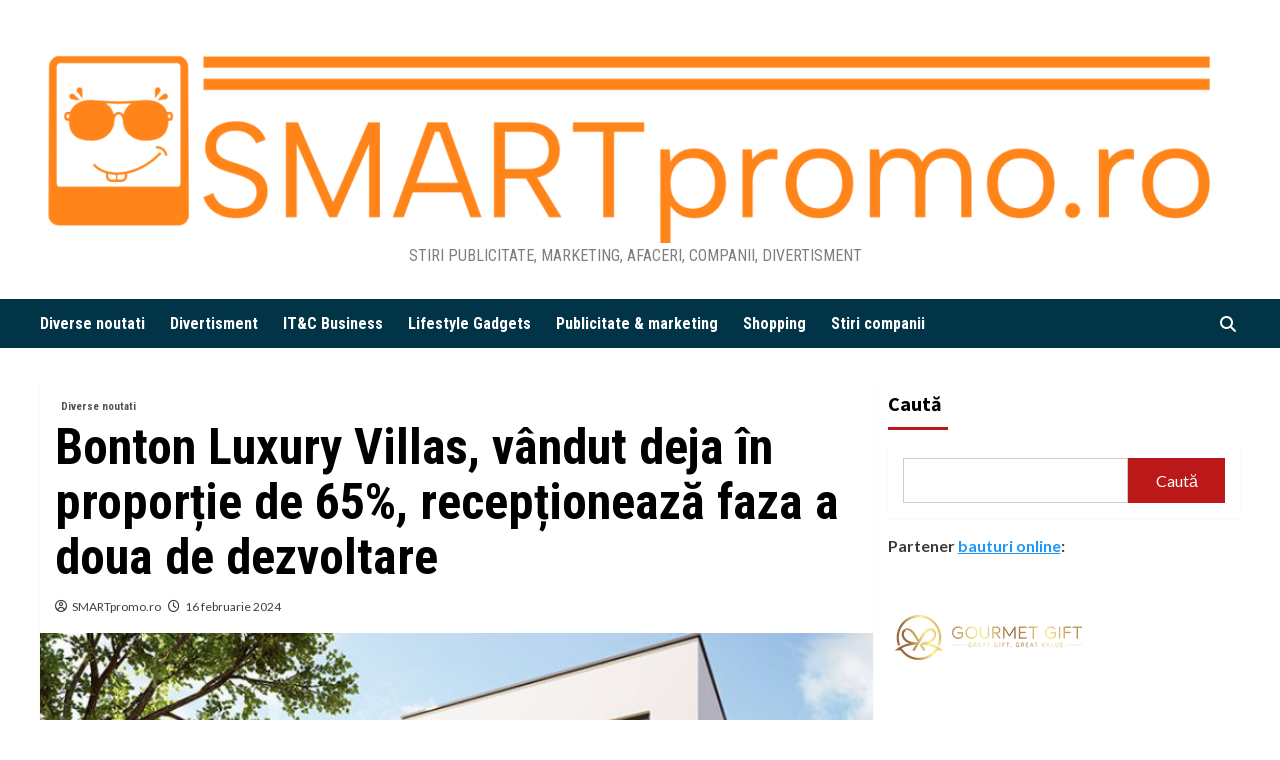

--- FILE ---
content_type: text/html; charset=UTF-8
request_url: https://smartpromo.ro/2024/02/16/bonton-luxury-villas-vandut-deja-in-proportie-de-65-receptioneaza-faza-a-doua-de-dezvoltare/
body_size: 16218
content:
<!doctype html>
<html lang="ro-RO">
<head>
    <meta charset="UTF-8">
    <meta name="viewport" content="width=device-width, initial-scale=1">
    <link rel="profile" href="http://gmpg.org/xfn/11">

    <title>Bonton Luxury Villas, vândut deja în proporție de 65%, recepționează faza a doua de dezvoltare</title>
<meta name='robots' content='max-image-preview:large' />
<link rel='dns-prefetch' href='//fonts.googleapis.com' />
<link rel="alternate" type="application/rss+xml" title=" &raquo; Flux" href="https://smartpromo.ro/feed/" />
<link rel="alternate" type="application/rss+xml" title=" &raquo; Flux comentarii" href="https://smartpromo.ro/comments/feed/" />
<link rel="alternate" title="oEmbed (JSON)" type="application/json+oembed" href="https://smartpromo.ro/wp-json/oembed/1.0/embed?url=https%3A%2F%2Fsmartpromo.ro%2F2024%2F02%2F16%2Fbonton-luxury-villas-vandut-deja-in-proportie-de-65-receptioneaza-faza-a-doua-de-dezvoltare%2F" />
<link rel="alternate" title="oEmbed (XML)" type="text/xml+oembed" href="https://smartpromo.ro/wp-json/oembed/1.0/embed?url=https%3A%2F%2Fsmartpromo.ro%2F2024%2F02%2F16%2Fbonton-luxury-villas-vandut-deja-in-proportie-de-65-receptioneaza-faza-a-doua-de-dezvoltare%2F&#038;format=xml" />
<style id='wp-img-auto-sizes-contain-inline-css' type='text/css'>
img:is([sizes=auto i],[sizes^="auto," i]){contain-intrinsic-size:3000px 1500px}
/*# sourceURL=wp-img-auto-sizes-contain-inline-css */
</style>
<style id='wp-emoji-styles-inline-css' type='text/css'>

	img.wp-smiley, img.emoji {
		display: inline !important;
		border: none !important;
		box-shadow: none !important;
		height: 1em !important;
		width: 1em !important;
		margin: 0 0.07em !important;
		vertical-align: -0.1em !important;
		background: none !important;
		padding: 0 !important;
	}
/*# sourceURL=wp-emoji-styles-inline-css */
</style>
<style id='wp-block-library-inline-css' type='text/css'>
:root{--wp-block-synced-color:#7a00df;--wp-block-synced-color--rgb:122,0,223;--wp-bound-block-color:var(--wp-block-synced-color);--wp-editor-canvas-background:#ddd;--wp-admin-theme-color:#007cba;--wp-admin-theme-color--rgb:0,124,186;--wp-admin-theme-color-darker-10:#006ba1;--wp-admin-theme-color-darker-10--rgb:0,107,160.5;--wp-admin-theme-color-darker-20:#005a87;--wp-admin-theme-color-darker-20--rgb:0,90,135;--wp-admin-border-width-focus:2px}@media (min-resolution:192dpi){:root{--wp-admin-border-width-focus:1.5px}}.wp-element-button{cursor:pointer}:root .has-very-light-gray-background-color{background-color:#eee}:root .has-very-dark-gray-background-color{background-color:#313131}:root .has-very-light-gray-color{color:#eee}:root .has-very-dark-gray-color{color:#313131}:root .has-vivid-green-cyan-to-vivid-cyan-blue-gradient-background{background:linear-gradient(135deg,#00d084,#0693e3)}:root .has-purple-crush-gradient-background{background:linear-gradient(135deg,#34e2e4,#4721fb 50%,#ab1dfe)}:root .has-hazy-dawn-gradient-background{background:linear-gradient(135deg,#faaca8,#dad0ec)}:root .has-subdued-olive-gradient-background{background:linear-gradient(135deg,#fafae1,#67a671)}:root .has-atomic-cream-gradient-background{background:linear-gradient(135deg,#fdd79a,#004a59)}:root .has-nightshade-gradient-background{background:linear-gradient(135deg,#330968,#31cdcf)}:root .has-midnight-gradient-background{background:linear-gradient(135deg,#020381,#2874fc)}:root{--wp--preset--font-size--normal:16px;--wp--preset--font-size--huge:42px}.has-regular-font-size{font-size:1em}.has-larger-font-size{font-size:2.625em}.has-normal-font-size{font-size:var(--wp--preset--font-size--normal)}.has-huge-font-size{font-size:var(--wp--preset--font-size--huge)}.has-text-align-center{text-align:center}.has-text-align-left{text-align:left}.has-text-align-right{text-align:right}.has-fit-text{white-space:nowrap!important}#end-resizable-editor-section{display:none}.aligncenter{clear:both}.items-justified-left{justify-content:flex-start}.items-justified-center{justify-content:center}.items-justified-right{justify-content:flex-end}.items-justified-space-between{justify-content:space-between}.screen-reader-text{border:0;clip-path:inset(50%);height:1px;margin:-1px;overflow:hidden;padding:0;position:absolute;width:1px;word-wrap:normal!important}.screen-reader-text:focus{background-color:#ddd;clip-path:none;color:#444;display:block;font-size:1em;height:auto;left:5px;line-height:normal;padding:15px 23px 14px;text-decoration:none;top:5px;width:auto;z-index:100000}html :where(.has-border-color){border-style:solid}html :where([style*=border-top-color]){border-top-style:solid}html :where([style*=border-right-color]){border-right-style:solid}html :where([style*=border-bottom-color]){border-bottom-style:solid}html :where([style*=border-left-color]){border-left-style:solid}html :where([style*=border-width]){border-style:solid}html :where([style*=border-top-width]){border-top-style:solid}html :where([style*=border-right-width]){border-right-style:solid}html :where([style*=border-bottom-width]){border-bottom-style:solid}html :where([style*=border-left-width]){border-left-style:solid}html :where(img[class*=wp-image-]){height:auto;max-width:100%}:where(figure){margin:0 0 1em}html :where(.is-position-sticky){--wp-admin--admin-bar--position-offset:var(--wp-admin--admin-bar--height,0px)}@media screen and (max-width:600px){html :where(.is-position-sticky){--wp-admin--admin-bar--position-offset:0px}}

/*# sourceURL=wp-block-library-inline-css */
</style><style id='wp-block-archives-inline-css' type='text/css'>
.wp-block-archives{box-sizing:border-box}.wp-block-archives-dropdown label{display:block}
/*# sourceURL=https://smartpromo.ro/wp-includes/blocks/archives/style.min.css */
</style>
<style id='wp-block-categories-inline-css' type='text/css'>
.wp-block-categories{box-sizing:border-box}.wp-block-categories.alignleft{margin-right:2em}.wp-block-categories.alignright{margin-left:2em}.wp-block-categories.wp-block-categories-dropdown.aligncenter{text-align:center}.wp-block-categories .wp-block-categories__label{display:block;width:100%}
/*# sourceURL=https://smartpromo.ro/wp-includes/blocks/categories/style.min.css */
</style>
<style id='wp-block-heading-inline-css' type='text/css'>
h1:where(.wp-block-heading).has-background,h2:where(.wp-block-heading).has-background,h3:where(.wp-block-heading).has-background,h4:where(.wp-block-heading).has-background,h5:where(.wp-block-heading).has-background,h6:where(.wp-block-heading).has-background{padding:1.25em 2.375em}h1.has-text-align-left[style*=writing-mode]:where([style*=vertical-lr]),h1.has-text-align-right[style*=writing-mode]:where([style*=vertical-rl]),h2.has-text-align-left[style*=writing-mode]:where([style*=vertical-lr]),h2.has-text-align-right[style*=writing-mode]:where([style*=vertical-rl]),h3.has-text-align-left[style*=writing-mode]:where([style*=vertical-lr]),h3.has-text-align-right[style*=writing-mode]:where([style*=vertical-rl]),h4.has-text-align-left[style*=writing-mode]:where([style*=vertical-lr]),h4.has-text-align-right[style*=writing-mode]:where([style*=vertical-rl]),h5.has-text-align-left[style*=writing-mode]:where([style*=vertical-lr]),h5.has-text-align-right[style*=writing-mode]:where([style*=vertical-rl]),h6.has-text-align-left[style*=writing-mode]:where([style*=vertical-lr]),h6.has-text-align-right[style*=writing-mode]:where([style*=vertical-rl]){rotate:180deg}
/*# sourceURL=https://smartpromo.ro/wp-includes/blocks/heading/style.min.css */
</style>
<style id='wp-block-image-inline-css' type='text/css'>
.wp-block-image>a,.wp-block-image>figure>a{display:inline-block}.wp-block-image img{box-sizing:border-box;height:auto;max-width:100%;vertical-align:bottom}@media not (prefers-reduced-motion){.wp-block-image img.hide{visibility:hidden}.wp-block-image img.show{animation:show-content-image .4s}}.wp-block-image[style*=border-radius] img,.wp-block-image[style*=border-radius]>a{border-radius:inherit}.wp-block-image.has-custom-border img{box-sizing:border-box}.wp-block-image.aligncenter{text-align:center}.wp-block-image.alignfull>a,.wp-block-image.alignwide>a{width:100%}.wp-block-image.alignfull img,.wp-block-image.alignwide img{height:auto;width:100%}.wp-block-image .aligncenter,.wp-block-image .alignleft,.wp-block-image .alignright,.wp-block-image.aligncenter,.wp-block-image.alignleft,.wp-block-image.alignright{display:table}.wp-block-image .aligncenter>figcaption,.wp-block-image .alignleft>figcaption,.wp-block-image .alignright>figcaption,.wp-block-image.aligncenter>figcaption,.wp-block-image.alignleft>figcaption,.wp-block-image.alignright>figcaption{caption-side:bottom;display:table-caption}.wp-block-image .alignleft{float:left;margin:.5em 1em .5em 0}.wp-block-image .alignright{float:right;margin:.5em 0 .5em 1em}.wp-block-image .aligncenter{margin-left:auto;margin-right:auto}.wp-block-image :where(figcaption){margin-bottom:1em;margin-top:.5em}.wp-block-image.is-style-circle-mask img{border-radius:9999px}@supports ((-webkit-mask-image:none) or (mask-image:none)) or (-webkit-mask-image:none){.wp-block-image.is-style-circle-mask img{border-radius:0;-webkit-mask-image:url('data:image/svg+xml;utf8,<svg viewBox="0 0 100 100" xmlns="http://www.w3.org/2000/svg"><circle cx="50" cy="50" r="50"/></svg>');mask-image:url('data:image/svg+xml;utf8,<svg viewBox="0 0 100 100" xmlns="http://www.w3.org/2000/svg"><circle cx="50" cy="50" r="50"/></svg>');mask-mode:alpha;-webkit-mask-position:center;mask-position:center;-webkit-mask-repeat:no-repeat;mask-repeat:no-repeat;-webkit-mask-size:contain;mask-size:contain}}:root :where(.wp-block-image.is-style-rounded img,.wp-block-image .is-style-rounded img){border-radius:9999px}.wp-block-image figure{margin:0}.wp-lightbox-container{display:flex;flex-direction:column;position:relative}.wp-lightbox-container img{cursor:zoom-in}.wp-lightbox-container img:hover+button{opacity:1}.wp-lightbox-container button{align-items:center;backdrop-filter:blur(16px) saturate(180%);background-color:#5a5a5a40;border:none;border-radius:4px;cursor:zoom-in;display:flex;height:20px;justify-content:center;opacity:0;padding:0;position:absolute;right:16px;text-align:center;top:16px;width:20px;z-index:100}@media not (prefers-reduced-motion){.wp-lightbox-container button{transition:opacity .2s ease}}.wp-lightbox-container button:focus-visible{outline:3px auto #5a5a5a40;outline:3px auto -webkit-focus-ring-color;outline-offset:3px}.wp-lightbox-container button:hover{cursor:pointer;opacity:1}.wp-lightbox-container button:focus{opacity:1}.wp-lightbox-container button:focus,.wp-lightbox-container button:hover,.wp-lightbox-container button:not(:hover):not(:active):not(.has-background){background-color:#5a5a5a40;border:none}.wp-lightbox-overlay{box-sizing:border-box;cursor:zoom-out;height:100vh;left:0;overflow:hidden;position:fixed;top:0;visibility:hidden;width:100%;z-index:100000}.wp-lightbox-overlay .close-button{align-items:center;cursor:pointer;display:flex;justify-content:center;min-height:40px;min-width:40px;padding:0;position:absolute;right:calc(env(safe-area-inset-right) + 16px);top:calc(env(safe-area-inset-top) + 16px);z-index:5000000}.wp-lightbox-overlay .close-button:focus,.wp-lightbox-overlay .close-button:hover,.wp-lightbox-overlay .close-button:not(:hover):not(:active):not(.has-background){background:none;border:none}.wp-lightbox-overlay .lightbox-image-container{height:var(--wp--lightbox-container-height);left:50%;overflow:hidden;position:absolute;top:50%;transform:translate(-50%,-50%);transform-origin:top left;width:var(--wp--lightbox-container-width);z-index:9999999999}.wp-lightbox-overlay .wp-block-image{align-items:center;box-sizing:border-box;display:flex;height:100%;justify-content:center;margin:0;position:relative;transform-origin:0 0;width:100%;z-index:3000000}.wp-lightbox-overlay .wp-block-image img{height:var(--wp--lightbox-image-height);min-height:var(--wp--lightbox-image-height);min-width:var(--wp--lightbox-image-width);width:var(--wp--lightbox-image-width)}.wp-lightbox-overlay .wp-block-image figcaption{display:none}.wp-lightbox-overlay button{background:none;border:none}.wp-lightbox-overlay .scrim{background-color:#fff;height:100%;opacity:.9;position:absolute;width:100%;z-index:2000000}.wp-lightbox-overlay.active{visibility:visible}@media not (prefers-reduced-motion){.wp-lightbox-overlay.active{animation:turn-on-visibility .25s both}.wp-lightbox-overlay.active img{animation:turn-on-visibility .35s both}.wp-lightbox-overlay.show-closing-animation:not(.active){animation:turn-off-visibility .35s both}.wp-lightbox-overlay.show-closing-animation:not(.active) img{animation:turn-off-visibility .25s both}.wp-lightbox-overlay.zoom.active{animation:none;opacity:1;visibility:visible}.wp-lightbox-overlay.zoom.active .lightbox-image-container{animation:lightbox-zoom-in .4s}.wp-lightbox-overlay.zoom.active .lightbox-image-container img{animation:none}.wp-lightbox-overlay.zoom.active .scrim{animation:turn-on-visibility .4s forwards}.wp-lightbox-overlay.zoom.show-closing-animation:not(.active){animation:none}.wp-lightbox-overlay.zoom.show-closing-animation:not(.active) .lightbox-image-container{animation:lightbox-zoom-out .4s}.wp-lightbox-overlay.zoom.show-closing-animation:not(.active) .lightbox-image-container img{animation:none}.wp-lightbox-overlay.zoom.show-closing-animation:not(.active) .scrim{animation:turn-off-visibility .4s forwards}}@keyframes show-content-image{0%{visibility:hidden}99%{visibility:hidden}to{visibility:visible}}@keyframes turn-on-visibility{0%{opacity:0}to{opacity:1}}@keyframes turn-off-visibility{0%{opacity:1;visibility:visible}99%{opacity:0;visibility:visible}to{opacity:0;visibility:hidden}}@keyframes lightbox-zoom-in{0%{transform:translate(calc((-100vw + var(--wp--lightbox-scrollbar-width))/2 + var(--wp--lightbox-initial-left-position)),calc(-50vh + var(--wp--lightbox-initial-top-position))) scale(var(--wp--lightbox-scale))}to{transform:translate(-50%,-50%) scale(1)}}@keyframes lightbox-zoom-out{0%{transform:translate(-50%,-50%) scale(1);visibility:visible}99%{visibility:visible}to{transform:translate(calc((-100vw + var(--wp--lightbox-scrollbar-width))/2 + var(--wp--lightbox-initial-left-position)),calc(-50vh + var(--wp--lightbox-initial-top-position))) scale(var(--wp--lightbox-scale));visibility:hidden}}
/*# sourceURL=https://smartpromo.ro/wp-includes/blocks/image/style.min.css */
</style>
<style id='wp-block-image-theme-inline-css' type='text/css'>
:root :where(.wp-block-image figcaption){color:#555;font-size:13px;text-align:center}.is-dark-theme :root :where(.wp-block-image figcaption){color:#ffffffa6}.wp-block-image{margin:0 0 1em}
/*# sourceURL=https://smartpromo.ro/wp-includes/blocks/image/theme.min.css */
</style>
<style id='wp-block-latest-posts-inline-css' type='text/css'>
.wp-block-latest-posts{box-sizing:border-box}.wp-block-latest-posts.alignleft{margin-right:2em}.wp-block-latest-posts.alignright{margin-left:2em}.wp-block-latest-posts.wp-block-latest-posts__list{list-style:none}.wp-block-latest-posts.wp-block-latest-posts__list li{clear:both;overflow-wrap:break-word}.wp-block-latest-posts.is-grid{display:flex;flex-wrap:wrap}.wp-block-latest-posts.is-grid li{margin:0 1.25em 1.25em 0;width:100%}@media (min-width:600px){.wp-block-latest-posts.columns-2 li{width:calc(50% - .625em)}.wp-block-latest-posts.columns-2 li:nth-child(2n){margin-right:0}.wp-block-latest-posts.columns-3 li{width:calc(33.33333% - .83333em)}.wp-block-latest-posts.columns-3 li:nth-child(3n){margin-right:0}.wp-block-latest-posts.columns-4 li{width:calc(25% - .9375em)}.wp-block-latest-posts.columns-4 li:nth-child(4n){margin-right:0}.wp-block-latest-posts.columns-5 li{width:calc(20% - 1em)}.wp-block-latest-posts.columns-5 li:nth-child(5n){margin-right:0}.wp-block-latest-posts.columns-6 li{width:calc(16.66667% - 1.04167em)}.wp-block-latest-posts.columns-6 li:nth-child(6n){margin-right:0}}:root :where(.wp-block-latest-posts.is-grid){padding:0}:root :where(.wp-block-latest-posts.wp-block-latest-posts__list){padding-left:0}.wp-block-latest-posts__post-author,.wp-block-latest-posts__post-date{display:block;font-size:.8125em}.wp-block-latest-posts__post-excerpt,.wp-block-latest-posts__post-full-content{margin-bottom:1em;margin-top:.5em}.wp-block-latest-posts__featured-image a{display:inline-block}.wp-block-latest-posts__featured-image img{height:auto;max-width:100%;width:auto}.wp-block-latest-posts__featured-image.alignleft{float:left;margin-right:1em}.wp-block-latest-posts__featured-image.alignright{float:right;margin-left:1em}.wp-block-latest-posts__featured-image.aligncenter{margin-bottom:1em;text-align:center}
/*# sourceURL=https://smartpromo.ro/wp-includes/blocks/latest-posts/style.min.css */
</style>
<style id='wp-block-search-inline-css' type='text/css'>
.wp-block-search__button{margin-left:10px;word-break:normal}.wp-block-search__button.has-icon{line-height:0}.wp-block-search__button svg{height:1.25em;min-height:24px;min-width:24px;width:1.25em;fill:currentColor;vertical-align:text-bottom}:where(.wp-block-search__button){border:1px solid #ccc;padding:6px 10px}.wp-block-search__inside-wrapper{display:flex;flex:auto;flex-wrap:nowrap;max-width:100%}.wp-block-search__label{width:100%}.wp-block-search.wp-block-search__button-only .wp-block-search__button{box-sizing:border-box;display:flex;flex-shrink:0;justify-content:center;margin-left:0;max-width:100%}.wp-block-search.wp-block-search__button-only .wp-block-search__inside-wrapper{min-width:0!important;transition-property:width}.wp-block-search.wp-block-search__button-only .wp-block-search__input{flex-basis:100%;transition-duration:.3s}.wp-block-search.wp-block-search__button-only.wp-block-search__searchfield-hidden,.wp-block-search.wp-block-search__button-only.wp-block-search__searchfield-hidden .wp-block-search__inside-wrapper{overflow:hidden}.wp-block-search.wp-block-search__button-only.wp-block-search__searchfield-hidden .wp-block-search__input{border-left-width:0!important;border-right-width:0!important;flex-basis:0;flex-grow:0;margin:0;min-width:0!important;padding-left:0!important;padding-right:0!important;width:0!important}:where(.wp-block-search__input){appearance:none;border:1px solid #949494;flex-grow:1;font-family:inherit;font-size:inherit;font-style:inherit;font-weight:inherit;letter-spacing:inherit;line-height:inherit;margin-left:0;margin-right:0;min-width:3rem;padding:8px;text-decoration:unset!important;text-transform:inherit}:where(.wp-block-search__button-inside .wp-block-search__inside-wrapper){background-color:#fff;border:1px solid #949494;box-sizing:border-box;padding:4px}:where(.wp-block-search__button-inside .wp-block-search__inside-wrapper) .wp-block-search__input{border:none;border-radius:0;padding:0 4px}:where(.wp-block-search__button-inside .wp-block-search__inside-wrapper) .wp-block-search__input:focus{outline:none}:where(.wp-block-search__button-inside .wp-block-search__inside-wrapper) :where(.wp-block-search__button){padding:4px 8px}.wp-block-search.aligncenter .wp-block-search__inside-wrapper{margin:auto}.wp-block[data-align=right] .wp-block-search.wp-block-search__button-only .wp-block-search__inside-wrapper{float:right}
/*# sourceURL=https://smartpromo.ro/wp-includes/blocks/search/style.min.css */
</style>
<style id='wp-block-search-theme-inline-css' type='text/css'>
.wp-block-search .wp-block-search__label{font-weight:700}.wp-block-search__button{border:1px solid #ccc;padding:.375em .625em}
/*# sourceURL=https://smartpromo.ro/wp-includes/blocks/search/theme.min.css */
</style>
<style id='wp-block-group-inline-css' type='text/css'>
.wp-block-group{box-sizing:border-box}:where(.wp-block-group.wp-block-group-is-layout-constrained){position:relative}
/*# sourceURL=https://smartpromo.ro/wp-includes/blocks/group/style.min.css */
</style>
<style id='wp-block-group-theme-inline-css' type='text/css'>
:where(.wp-block-group.has-background){padding:1.25em 2.375em}
/*# sourceURL=https://smartpromo.ro/wp-includes/blocks/group/theme.min.css */
</style>
<style id='wp-block-paragraph-inline-css' type='text/css'>
.is-small-text{font-size:.875em}.is-regular-text{font-size:1em}.is-large-text{font-size:2.25em}.is-larger-text{font-size:3em}.has-drop-cap:not(:focus):first-letter{float:left;font-size:8.4em;font-style:normal;font-weight:100;line-height:.68;margin:.05em .1em 0 0;text-transform:uppercase}body.rtl .has-drop-cap:not(:focus):first-letter{float:none;margin-left:.1em}p.has-drop-cap.has-background{overflow:hidden}:root :where(p.has-background){padding:1.25em 2.375em}:where(p.has-text-color:not(.has-link-color)) a{color:inherit}p.has-text-align-left[style*="writing-mode:vertical-lr"],p.has-text-align-right[style*="writing-mode:vertical-rl"]{rotate:180deg}
/*# sourceURL=https://smartpromo.ro/wp-includes/blocks/paragraph/style.min.css */
</style>
<style id='global-styles-inline-css' type='text/css'>
:root{--wp--preset--aspect-ratio--square: 1;--wp--preset--aspect-ratio--4-3: 4/3;--wp--preset--aspect-ratio--3-4: 3/4;--wp--preset--aspect-ratio--3-2: 3/2;--wp--preset--aspect-ratio--2-3: 2/3;--wp--preset--aspect-ratio--16-9: 16/9;--wp--preset--aspect-ratio--9-16: 9/16;--wp--preset--color--black: #000000;--wp--preset--color--cyan-bluish-gray: #abb8c3;--wp--preset--color--white: #ffffff;--wp--preset--color--pale-pink: #f78da7;--wp--preset--color--vivid-red: #cf2e2e;--wp--preset--color--luminous-vivid-orange: #ff6900;--wp--preset--color--luminous-vivid-amber: #fcb900;--wp--preset--color--light-green-cyan: #7bdcb5;--wp--preset--color--vivid-green-cyan: #00d084;--wp--preset--color--pale-cyan-blue: #8ed1fc;--wp--preset--color--vivid-cyan-blue: #0693e3;--wp--preset--color--vivid-purple: #9b51e0;--wp--preset--gradient--vivid-cyan-blue-to-vivid-purple: linear-gradient(135deg,rgb(6,147,227) 0%,rgb(155,81,224) 100%);--wp--preset--gradient--light-green-cyan-to-vivid-green-cyan: linear-gradient(135deg,rgb(122,220,180) 0%,rgb(0,208,130) 100%);--wp--preset--gradient--luminous-vivid-amber-to-luminous-vivid-orange: linear-gradient(135deg,rgb(252,185,0) 0%,rgb(255,105,0) 100%);--wp--preset--gradient--luminous-vivid-orange-to-vivid-red: linear-gradient(135deg,rgb(255,105,0) 0%,rgb(207,46,46) 100%);--wp--preset--gradient--very-light-gray-to-cyan-bluish-gray: linear-gradient(135deg,rgb(238,238,238) 0%,rgb(169,184,195) 100%);--wp--preset--gradient--cool-to-warm-spectrum: linear-gradient(135deg,rgb(74,234,220) 0%,rgb(151,120,209) 20%,rgb(207,42,186) 40%,rgb(238,44,130) 60%,rgb(251,105,98) 80%,rgb(254,248,76) 100%);--wp--preset--gradient--blush-light-purple: linear-gradient(135deg,rgb(255,206,236) 0%,rgb(152,150,240) 100%);--wp--preset--gradient--blush-bordeaux: linear-gradient(135deg,rgb(254,205,165) 0%,rgb(254,45,45) 50%,rgb(107,0,62) 100%);--wp--preset--gradient--luminous-dusk: linear-gradient(135deg,rgb(255,203,112) 0%,rgb(199,81,192) 50%,rgb(65,88,208) 100%);--wp--preset--gradient--pale-ocean: linear-gradient(135deg,rgb(255,245,203) 0%,rgb(182,227,212) 50%,rgb(51,167,181) 100%);--wp--preset--gradient--electric-grass: linear-gradient(135deg,rgb(202,248,128) 0%,rgb(113,206,126) 100%);--wp--preset--gradient--midnight: linear-gradient(135deg,rgb(2,3,129) 0%,rgb(40,116,252) 100%);--wp--preset--font-size--small: 13px;--wp--preset--font-size--medium: 20px;--wp--preset--font-size--large: 36px;--wp--preset--font-size--x-large: 42px;--wp--preset--spacing--20: 0.44rem;--wp--preset--spacing--30: 0.67rem;--wp--preset--spacing--40: 1rem;--wp--preset--spacing--50: 1.5rem;--wp--preset--spacing--60: 2.25rem;--wp--preset--spacing--70: 3.38rem;--wp--preset--spacing--80: 5.06rem;--wp--preset--shadow--natural: 6px 6px 9px rgba(0, 0, 0, 0.2);--wp--preset--shadow--deep: 12px 12px 50px rgba(0, 0, 0, 0.4);--wp--preset--shadow--sharp: 6px 6px 0px rgba(0, 0, 0, 0.2);--wp--preset--shadow--outlined: 6px 6px 0px -3px rgb(255, 255, 255), 6px 6px rgb(0, 0, 0);--wp--preset--shadow--crisp: 6px 6px 0px rgb(0, 0, 0);}:root :where(.is-layout-flow) > :first-child{margin-block-start: 0;}:root :where(.is-layout-flow) > :last-child{margin-block-end: 0;}:root :where(.is-layout-flow) > *{margin-block-start: 24px;margin-block-end: 0;}:root :where(.is-layout-constrained) > :first-child{margin-block-start: 0;}:root :where(.is-layout-constrained) > :last-child{margin-block-end: 0;}:root :where(.is-layout-constrained) > *{margin-block-start: 24px;margin-block-end: 0;}:root :where(.is-layout-flex){gap: 24px;}:root :where(.is-layout-grid){gap: 24px;}body .is-layout-flex{display: flex;}.is-layout-flex{flex-wrap: wrap;align-items: center;}.is-layout-flex > :is(*, div){margin: 0;}body .is-layout-grid{display: grid;}.is-layout-grid > :is(*, div){margin: 0;}.has-black-color{color: var(--wp--preset--color--black) !important;}.has-cyan-bluish-gray-color{color: var(--wp--preset--color--cyan-bluish-gray) !important;}.has-white-color{color: var(--wp--preset--color--white) !important;}.has-pale-pink-color{color: var(--wp--preset--color--pale-pink) !important;}.has-vivid-red-color{color: var(--wp--preset--color--vivid-red) !important;}.has-luminous-vivid-orange-color{color: var(--wp--preset--color--luminous-vivid-orange) !important;}.has-luminous-vivid-amber-color{color: var(--wp--preset--color--luminous-vivid-amber) !important;}.has-light-green-cyan-color{color: var(--wp--preset--color--light-green-cyan) !important;}.has-vivid-green-cyan-color{color: var(--wp--preset--color--vivid-green-cyan) !important;}.has-pale-cyan-blue-color{color: var(--wp--preset--color--pale-cyan-blue) !important;}.has-vivid-cyan-blue-color{color: var(--wp--preset--color--vivid-cyan-blue) !important;}.has-vivid-purple-color{color: var(--wp--preset--color--vivid-purple) !important;}.has-black-background-color{background-color: var(--wp--preset--color--black) !important;}.has-cyan-bluish-gray-background-color{background-color: var(--wp--preset--color--cyan-bluish-gray) !important;}.has-white-background-color{background-color: var(--wp--preset--color--white) !important;}.has-pale-pink-background-color{background-color: var(--wp--preset--color--pale-pink) !important;}.has-vivid-red-background-color{background-color: var(--wp--preset--color--vivid-red) !important;}.has-luminous-vivid-orange-background-color{background-color: var(--wp--preset--color--luminous-vivid-orange) !important;}.has-luminous-vivid-amber-background-color{background-color: var(--wp--preset--color--luminous-vivid-amber) !important;}.has-light-green-cyan-background-color{background-color: var(--wp--preset--color--light-green-cyan) !important;}.has-vivid-green-cyan-background-color{background-color: var(--wp--preset--color--vivid-green-cyan) !important;}.has-pale-cyan-blue-background-color{background-color: var(--wp--preset--color--pale-cyan-blue) !important;}.has-vivid-cyan-blue-background-color{background-color: var(--wp--preset--color--vivid-cyan-blue) !important;}.has-vivid-purple-background-color{background-color: var(--wp--preset--color--vivid-purple) !important;}.has-black-border-color{border-color: var(--wp--preset--color--black) !important;}.has-cyan-bluish-gray-border-color{border-color: var(--wp--preset--color--cyan-bluish-gray) !important;}.has-white-border-color{border-color: var(--wp--preset--color--white) !important;}.has-pale-pink-border-color{border-color: var(--wp--preset--color--pale-pink) !important;}.has-vivid-red-border-color{border-color: var(--wp--preset--color--vivid-red) !important;}.has-luminous-vivid-orange-border-color{border-color: var(--wp--preset--color--luminous-vivid-orange) !important;}.has-luminous-vivid-amber-border-color{border-color: var(--wp--preset--color--luminous-vivid-amber) !important;}.has-light-green-cyan-border-color{border-color: var(--wp--preset--color--light-green-cyan) !important;}.has-vivid-green-cyan-border-color{border-color: var(--wp--preset--color--vivid-green-cyan) !important;}.has-pale-cyan-blue-border-color{border-color: var(--wp--preset--color--pale-cyan-blue) !important;}.has-vivid-cyan-blue-border-color{border-color: var(--wp--preset--color--vivid-cyan-blue) !important;}.has-vivid-purple-border-color{border-color: var(--wp--preset--color--vivid-purple) !important;}.has-vivid-cyan-blue-to-vivid-purple-gradient-background{background: var(--wp--preset--gradient--vivid-cyan-blue-to-vivid-purple) !important;}.has-light-green-cyan-to-vivid-green-cyan-gradient-background{background: var(--wp--preset--gradient--light-green-cyan-to-vivid-green-cyan) !important;}.has-luminous-vivid-amber-to-luminous-vivid-orange-gradient-background{background: var(--wp--preset--gradient--luminous-vivid-amber-to-luminous-vivid-orange) !important;}.has-luminous-vivid-orange-to-vivid-red-gradient-background{background: var(--wp--preset--gradient--luminous-vivid-orange-to-vivid-red) !important;}.has-very-light-gray-to-cyan-bluish-gray-gradient-background{background: var(--wp--preset--gradient--very-light-gray-to-cyan-bluish-gray) !important;}.has-cool-to-warm-spectrum-gradient-background{background: var(--wp--preset--gradient--cool-to-warm-spectrum) !important;}.has-blush-light-purple-gradient-background{background: var(--wp--preset--gradient--blush-light-purple) !important;}.has-blush-bordeaux-gradient-background{background: var(--wp--preset--gradient--blush-bordeaux) !important;}.has-luminous-dusk-gradient-background{background: var(--wp--preset--gradient--luminous-dusk) !important;}.has-pale-ocean-gradient-background{background: var(--wp--preset--gradient--pale-ocean) !important;}.has-electric-grass-gradient-background{background: var(--wp--preset--gradient--electric-grass) !important;}.has-midnight-gradient-background{background: var(--wp--preset--gradient--midnight) !important;}.has-small-font-size{font-size: var(--wp--preset--font-size--small) !important;}.has-medium-font-size{font-size: var(--wp--preset--font-size--medium) !important;}.has-large-font-size{font-size: var(--wp--preset--font-size--large) !important;}.has-x-large-font-size{font-size: var(--wp--preset--font-size--x-large) !important;}
/*# sourceURL=global-styles-inline-css */
</style>

<style id='classic-theme-styles-inline-css' type='text/css'>
/*! This file is auto-generated */
.wp-block-button__link{color:#fff;background-color:#32373c;border-radius:9999px;box-shadow:none;text-decoration:none;padding:calc(.667em + 2px) calc(1.333em + 2px);font-size:1.125em}.wp-block-file__button{background:#32373c;color:#fff;text-decoration:none}
/*# sourceURL=/wp-includes/css/classic-themes.min.css */
</style>
<link rel='stylesheet' id='daily_newscast-google-fonts-css' href='https://fonts.googleapis.com/css?family=Roboto+Condensed:400,300,400italic,700' type='text/css' media='all' />
<link rel='stylesheet' id='bootstrap-css' href='https://smartpromo.ro/wp-content/themes/covernews/assets/bootstrap/css/bootstrap.min.css?ver=6.9' type='text/css' media='all' />
<link rel='stylesheet' id='covernews-style-css' href='https://smartpromo.ro/wp-content/themes/covernews/style.css?ver=6.9' type='text/css' media='all' />
<link rel='stylesheet' id='daily_newscast-css' href='https://smartpromo.ro/wp-content/themes/daily-newscast/style.css?ver=2.0.0' type='text/css' media='all' />
<link rel='stylesheet' id='covernews-icons-css' href='https://smartpromo.ro/wp-content/themes/covernews/assets/covernews-icons/style.css?ver=6.9' type='text/css' media='all' />
<link rel='stylesheet' id='covernews-google-fonts-css' href='https://fonts.googleapis.com/css?family=Source%20Sans%20Pro:400,700|Lato:400,700&#038;subset=latin,latin-ext' type='text/css' media='all' />
<script type="text/javascript" src="https://smartpromo.ro/wp-includes/js/jquery/jquery.min.js?ver=3.7.1" id="jquery-core-js"></script>
<script type="text/javascript" src="https://smartpromo.ro/wp-includes/js/jquery/jquery-migrate.min.js?ver=3.4.1" id="jquery-migrate-js"></script>
<link rel="https://api.w.org/" href="https://smartpromo.ro/wp-json/" /><link rel="alternate" title="JSON" type="application/json" href="https://smartpromo.ro/wp-json/wp/v2/posts/162" /><link rel="EditURI" type="application/rsd+xml" title="RSD" href="https://smartpromo.ro/xmlrpc.php?rsd" />
<meta name="generator" content="WordPress 6.9" />
<link rel="canonical" href="https://smartpromo.ro/2024/02/16/bonton-luxury-villas-vandut-deja-in-proportie-de-65-receptioneaza-faza-a-doua-de-dezvoltare/" />
<link rel='shortlink' href='https://smartpromo.ro/?p=162' />
        <style type="text/css">
                        .site-title a,
            .site-header .site-branding .site-title a:visited,
            .site-header .site-branding .site-title a:hover,
            .site-description {
                color: #7f7f7f;
            }

            .site-branding .site-title {
                font-size: 48px;
            }

            @media only screen and (max-width: 640px) {
                .header-layout-3 .site-header .site-branding .site-title,
                .site-branding .site-title {
                    font-size: 60px;

                }
              }   

           @media only screen and (max-width: 375px) {
               .header-layout-3 .site-header .site-branding .site-title,
               .site-branding .site-title {
                        font-size: 50px;

                    }
                }
                
                    @media (min-width: 768px){
            .elementor-default .elementor-section.elementor-section-full_width > .elementor-container,
            .elementor-page .elementor-section.elementor-section-full_width > .elementor-container,
            .elementor-default .elementor-section.elementor-section-boxed > .elementor-container,
            .elementor-page .elementor-section.elementor-section-boxed > .elementor-container {
                max-width: 730px;
            }
        }
        @media (min-width: 992px){
            .elementor-default .elementor-section.elementor-section-full_width > .elementor-container,
            .elementor-page .elementor-section.elementor-section-full_width > .elementor-container,
            .elementor-default .elementor-section.elementor-section-boxed > .elementor-container,
            .elementor-page .elementor-section.elementor-section-boxed > .elementor-container {
                max-width: 950px;
            }
        }
        @media only screen and (min-width: 1401px){
            .elementor-default .elementor-section.elementor-section-full_width > .elementor-container,
            .elementor-page .elementor-section.elementor-section-full_width > .elementor-container,
            .elementor-default .elementor-section.elementor-section-boxed > .elementor-container,
            .elementor-page .elementor-section.elementor-section-boxed > .elementor-container {
                max-width: 1180px;
            }
        }
        @media only screen and (min-width: 1200px) and (max-width: 1400px){
            .elementor-default .elementor-section.elementor-section-full_width > .elementor-container,
            .elementor-page .elementor-section.elementor-section-full_width > .elementor-container,
            .elementor-default .elementor-section.elementor-section-boxed > .elementor-container,
            .elementor-page .elementor-section.elementor-section-boxed > .elementor-container {
                max-width: 1160px;
            }
        }
        @media (min-width: 1680px){            
            .elementor-default .elementor-section.elementor-section-full_width > .elementor-container,
            .elementor-page .elementor-section.elementor-section-full_width > .elementor-container,
            .elementor-default .elementor-section.elementor-section-boxed > .elementor-container,
            .elementor-page .elementor-section.elementor-section-boxed > .elementor-container {
                max-width: 1580px;
            }
        }
        
        .align-content-left .elementor-section-stretched,
        .align-content-right .elementor-section-stretched {
            max-width: 100%;
            left: 0 !important;
        }


        </style>
        <style type="text/css" id="custom-background-css">
body.custom-background { background-color: #ffffff; }
</style>
	<link rel="icon" href="https://smartpromo.ro/wp-content/uploads/2024/02/cropped-gg-32x32.jpg" sizes="32x32" />
<link rel="icon" href="https://smartpromo.ro/wp-content/uploads/2024/02/cropped-gg-192x192.jpg" sizes="192x192" />
<link rel="apple-touch-icon" href="https://smartpromo.ro/wp-content/uploads/2024/02/cropped-gg-180x180.jpg" />
<meta name="msapplication-TileImage" content="https://smartpromo.ro/wp-content/uploads/2024/02/cropped-gg-270x270.jpg" />
</head>

<body class="wp-singular post-template-default single single-post postid-162 single-format-standard custom-background wp-custom-logo wp-embed-responsive wp-theme-covernews wp-child-theme-daily-newscast default-content-layout scrollup-sticky-header aft-sticky-header aft-sticky-sidebar default aft-main-banner-slider-editors-picks-trending single-content-mode-default header-image-default align-content-left aft-and">

    <div id="af-preloader">
        <div id="loader-wrapper">
            <div id="loader"></div>
        </div>
    </div>

<div id="page" class="site">
    <a class="skip-link screen-reader-text" href="#content">Skip to content</a>

    <div class="header-layout-3">
                <header id="masthead" class="site-header">
                        <div class="masthead-banner " data-background="">
                <div class="container">
                    <div class="row">
                        <div class="col-md-12">
                            <div class="site-branding">
                                <a href="https://smartpromo.ro/" class="custom-logo-link" rel="home"><img width="1771" height="317" src="https://smartpromo.ro/wp-content/uploads/2024/02/cropped-smartpromoro-high-resolution-logo-1-1.png" class="custom-logo" alt="" decoding="async" fetchpriority="high" srcset="https://smartpromo.ro/wp-content/uploads/2024/02/cropped-smartpromoro-high-resolution-logo-1-1.png 1771w, https://smartpromo.ro/wp-content/uploads/2024/02/cropped-smartpromoro-high-resolution-logo-1-1-300x54.png 300w, https://smartpromo.ro/wp-content/uploads/2024/02/cropped-smartpromoro-high-resolution-logo-1-1-1024x183.png 1024w, https://smartpromo.ro/wp-content/uploads/2024/02/cropped-smartpromoro-high-resolution-logo-1-1-768x137.png 768w, https://smartpromo.ro/wp-content/uploads/2024/02/cropped-smartpromoro-high-resolution-logo-1-1-1536x275.png 1536w" sizes="(max-width: 1771px) 100vw, 1771px" /></a>                                    <p class="site-title font-family-1">
                                        <a href="https://smartpromo.ro/"
                                           rel="home"></a>
                                    </p>
                                
                                                                    <p class="site-description">stiri publicitate, marketing, afaceri, companii, divertisment</p>
                                                            </div>
                        </div>
                        <div class="col-md-12">
                                                    </div>
                    </div>
                </div>
            </div>
            <nav id="site-navigation" class="main-navigation">
                <div class="container">
                    <div class="row">
                        <div class="kol-12">
                            <div class="navigation-container">





                                <button class="toggle-menu" aria-controls="primary-menu" aria-expanded="false">
                                    <span class="screen-reader-text">Primary Menu</span>
                                    <i class="ham"></i>
                                </button>
                                <span class="af-mobile-site-title-wrap">
                            <a href="https://smartpromo.ro/" class="custom-logo-link" rel="home"><img width="1771" height="317" src="https://smartpromo.ro/wp-content/uploads/2024/02/cropped-smartpromoro-high-resolution-logo-1-1.png" class="custom-logo" alt="" decoding="async" srcset="https://smartpromo.ro/wp-content/uploads/2024/02/cropped-smartpromoro-high-resolution-logo-1-1.png 1771w, https://smartpromo.ro/wp-content/uploads/2024/02/cropped-smartpromoro-high-resolution-logo-1-1-300x54.png 300w, https://smartpromo.ro/wp-content/uploads/2024/02/cropped-smartpromoro-high-resolution-logo-1-1-1024x183.png 1024w, https://smartpromo.ro/wp-content/uploads/2024/02/cropped-smartpromoro-high-resolution-logo-1-1-768x137.png 768w, https://smartpromo.ro/wp-content/uploads/2024/02/cropped-smartpromoro-high-resolution-logo-1-1-1536x275.png 1536w" sizes="(max-width: 1771px) 100vw, 1771px" /></a>                            <p class="site-title font-family-1">
                                <a href="https://smartpromo.ro/"
                                   rel="home"></a>
                            </p>
                        </span>
                                <div class="menu main-menu"><ul id="primary-menu" class="menu"><li id="menu-item-12" class="menu-item menu-item-type-taxonomy menu-item-object-category current-post-ancestor current-menu-parent current-post-parent menu-item-12"><a href="https://smartpromo.ro/category/diverse-noutati/">Diverse noutati</a></li>
<li id="menu-item-13" class="menu-item menu-item-type-taxonomy menu-item-object-category menu-item-13"><a href="https://smartpromo.ro/category/divertisment/">Divertisment</a></li>
<li id="menu-item-15" class="menu-item menu-item-type-taxonomy menu-item-object-category menu-item-15"><a href="https://smartpromo.ro/category/itc-business/">IT&amp;C Business</a></li>
<li id="menu-item-16" class="menu-item menu-item-type-taxonomy menu-item-object-category menu-item-16"><a href="https://smartpromo.ro/category/lifestyle-gadgets/">Lifestyle Gadgets</a></li>
<li id="menu-item-17" class="menu-item menu-item-type-taxonomy menu-item-object-category menu-item-17"><a href="https://smartpromo.ro/category/publicitate-marketing-pr/">Publicitate &amp; marketing</a></li>
<li id="menu-item-18" class="menu-item menu-item-type-taxonomy menu-item-object-category menu-item-18"><a href="https://smartpromo.ro/category/shopping/">Shopping</a></li>
<li id="menu-item-19" class="menu-item menu-item-type-taxonomy menu-item-object-category menu-item-19"><a href="https://smartpromo.ro/category/stiri-companii/">Stiri companii</a></li>
</ul></div>
                                <div class="cart-search">

                                    <div class="af-search-wrap">
                                        <div class="search-overlay">
                                            <a href="#" title="Search" class="search-icon">
                                                <i class="fa fa-search"></i>
                                            </a>
                                            <div class="af-search-form">
                                                <form role="search" method="get" class="search-form" action="https://smartpromo.ro/">
				<label>
					<span class="screen-reader-text">Caută după:</span>
					<input type="search" class="search-field" placeholder="Căutare&hellip;" value="" name="s" />
				</label>
				<input type="submit" class="search-submit" value="Caută" />
			</form>                                            </div>
                                        </div>
                                    </div>
                                </div>


                            </div>
                        </div>
                    </div>
                </div>
            </nav>
        </header>
    </div>



    <div id="content" class="container">
        <div class="section-block-upper row">
                <div id="primary" class="content-area">
                    <main id="main" class="site-main">

                                                    <article id="post-162" class="af-single-article post-162 post type-post status-publish format-standard has-post-thumbnail hentry category-diverse-noutati">
                                <div class="entry-content-wrap">
                                    <header class="entry-header">

    <div class="header-details-wrapper">
        <div class="entry-header-details">
                            <div class="figure-categories figure-categories-bg">
                                        <ul class="cat-links"><li class="meta-category">
                             <a class="covernews-categories category-color-1" href="https://smartpromo.ro/category/diverse-noutati/" alt="View all posts in Diverse noutati"> 
                                 Diverse noutati
                             </a>
                        </li></ul>                </div>
                        <h1 class="entry-title">Bonton Luxury Villas, vândut deja în proporție de 65%, recepționează faza a doua de dezvoltare</h1>
            
                
        <span class="author-links">
           
                            
                <span class="item-metadata posts-author">
                <i class="far fa-user-circle"></i>
                                <a href="https://smartpromo.ro/author/smartpress02/">
                    SMARTpromo.ro                </a>
                       </span>
                         <span class="item-metadata posts-date">
    <i class="far fa-clock"></i>
    <a href="https://smartpromo.ro/2024/02/"> 
        16 februarie 2024        </a>
</span>
                </span>
                        

                    </div>
    </div>

        <div class="aft-post-thumbnail-wrapper">    
                    <div class="post-thumbnail full-width-image">
                    <img width="640" height="432" src="https://smartpromo.ro/wp-content/uploads/2024/02/bonton-luxury-villas-bucuresti.jpg" class="attachment-large size-large wp-post-image" alt="" decoding="async" srcset="https://smartpromo.ro/wp-content/uploads/2024/02/bonton-luxury-villas-bucuresti.jpg 800w, https://smartpromo.ro/wp-content/uploads/2024/02/bonton-luxury-villas-bucuresti-300x203.jpg 300w, https://smartpromo.ro/wp-content/uploads/2024/02/bonton-luxury-villas-bucuresti-768x518.jpg 768w" sizes="(max-width: 640px) 100vw, 640px" />                </div>
            
                </div>
    </header><!-- .entry-header -->                                    

    <div class="entry-content">
        
<p>City Garden Residence a finalizat recepția pentru a doua fază a Bonton Luxury Villas, ansamblul cu 66 vile de lux dezvoltat în Pipera, în urma unei investiții de peste 19 milioane de euro. Recepția a fost realizată pentru 30 vile construite la standarde de înaltă calitate, care vor fi livrate complet finisate.</p>



<p>Proiectul Bonton Luxury Villas, dezvoltat în două faze, este conceput pentru a oferi o experiență de locuire exclusivistă în nordul Bucureștiului. Amplasat în spatele Școlii Americane și în vecinătatea pădurii Băneasa, acesta pune la dispoziție unele dintre cele mai mari locuințe de pe piață, care vor asigura confortul întregii familii, modern dotate și finisate, alături de un un club privat cu piscină și sală de sport.</p>



<p>Întregul proiect Bonton Luxury Villas este vândut în proporție de 65%, în timp ce prima fază, cu 36 de vile, este vândută în proporție de 95%. Majoritatea cumpărătorilor locuințelor din proiect sunt străini. Din totalul acestora, aproximativ 70% sunt cumpărători finali care au achiziționat o locuință pentru familie, în timp ce 30% sunt investitori atrași de randamentul anual de circa 8%, peste media pieței, pe care îl pot obține din închirierea proprietății.</p>



<p>„În contextul unui ultim an marcat de provocări, de la costurile ridicate ale materialelor de construcții la dificultăți de aprovizionare, ne bucurăm să finalizăm faza a doua a proiectului conform standardelor de calitate promise. Cu lucrările de construcție finalizate și 34 de vile deja locuite de rezidenți, ansamblul Bonton Luxury Villas îndeplinește acum toate elementele pentru a deveni o comunitate înfloritoare, care beneficiază de o calitate a vieții la standarde ridicate, în nordul capitalei”, afirmă Andrei Cantaragiu, CEO City Garden Residence.</p>



<p>Vilele din faza a doua de dezvoltare a Bonton Luxury Villas au suprafețe utile între 293 &#8211; 327 mp, incluzând până la 7 camere, inteligent compartimentate. La parter acestea dispun de o zonă de living cu dining, bucătărie, grup sanitar, terasă și grădină. La primul etaj se găsesc 3 sau 4 dormitoare, cu dressinguri proprii și 2 băi, iar la etajul 2 se află un dormitor matrimonial, baie, 2 dressinguri, terasă, dar și un home office care permite lucratul de acasă în cele mai bune condiții. Opțional, vilele pot fi dotate cu lift interior. În acest moment, locuințele se află în stadiul de finisare. Prețul unei vile pornește de la 449.000 € + TVA.</p>



<p>Proiectul se adresează celor care vor să facă parte dintr-o comunitate restransă și să se bucure în același timp de toate facilitățile unei case moderne într-o zonă liniștită, aproape de natură, și bine conectată la punctele de interes ale orașului &#8211; școli internaționale, centre comerciale cum ar fi Băneasa Shopping City, zonele de birouri Pipera, Voluntari și Aurel Vlaicu, muzee, restaurante, parcuri, centrul capitalei și aeroport.</p>



<p>City Garden Residence face parte dintr-un grup de companii cu capital din Asia, cu o vastă experiență în dezvoltări și investiții în domeniul imobiliar. În cei peste 10 ani de activitate pe piața din România, City Garden a finalizat cu succes mai multe proiecte rezidențiale medium-premium în zonele centrale și ultracentrale din București și în zona Pipera: 21 Downtown, Apollo D&#8217;or şi City Garden Pipera.</p>
                    <div class="post-item-metadata entry-meta">
                            </div>
               
        
	<nav class="navigation post-navigation" aria-label="Continue Reading">
		<h2 class="screen-reader-text">Continue Reading</h2>
		<div class="nav-links"><div class="nav-previous"><a href="https://smartpromo.ro/2024/02/15/a-patra-editie-a-conferintei-romanian-business-investment-roundtable-la-bucuresti-pe-3-si-4-aprilie-2024/" rel="prev"><span class="em-post-navigation">Previous</span> A patra ediție a conferinței Romanian Business &#038; Investment Roundtable la București, pe 3 și 4 aprilie 2024</a></div><div class="nav-next"><a href="https://smartpromo.ro/2024/02/16/oferta-obligatiuni-la-bvb-impact-depaseste-un-milion-de-euro-in-primele-72-de-ore-ale-ofertei-in-derulare/" rel="next"><span class="em-post-navigation">Next</span> Ofertă obligațiuni la BVB: IMPACT depășește un milion de euro în primele 72 de ore ale ofertei în derulare</a></div></div>
	</nav>            </div><!-- .entry-content -->


                                </div>
                                
<div class="promotionspace enable-promotionspace">
    <div class="em-reated-posts  col-ten">
        <div class="row">
                                <h3 class="related-title">
                        More Stories                    </h3>
                                <div class="row">
                                            <div class="col-sm-4 latest-posts-grid" data-mh="latest-posts-grid">
                            <div class="spotlight-post">
                                <figure class="categorised-article inside-img">
                                    <div class="categorised-article-wrapper">
                                        <div class="data-bg-hover data-bg-categorised read-bg-img">
                                            <a href="https://smartpromo.ro/2026/01/14/noul-program-de-loialitate-mastercard-deja-activ-pentru-clientii-libra-internet-bank/">
                                                <img width="300" height="169" src="https://smartpromo.ro/wp-content/uploads/2026/01/Mastercard-Priceless-300x169.jpg" class="attachment-medium size-medium wp-post-image" alt="" decoding="async" srcset="https://smartpromo.ro/wp-content/uploads/2026/01/Mastercard-Priceless-300x169.jpg 300w, https://smartpromo.ro/wp-content/uploads/2026/01/Mastercard-Priceless-768x432.jpg 768w, https://smartpromo.ro/wp-content/uploads/2026/01/Mastercard-Priceless.jpg 1000w" sizes="(max-width: 300px) 100vw, 300px" />                                            </a>
                                        </div>
                                    </div>
                                                                        <div class="figure-categories figure-categories-bg">

                                        <ul class="cat-links"><li class="meta-category">
                             <a class="covernews-categories category-color-1" href="https://smartpromo.ro/category/diverse-noutati/" alt="View all posts in Diverse noutati"> 
                                 Diverse noutati
                             </a>
                        </li><li class="meta-category">
                             <a class="covernews-categories category-color-1" href="https://smartpromo.ro/category/publicitate-marketing-pr/" alt="View all posts in Publicitate &amp; marketing"> 
                                 Publicitate &amp; marketing
                             </a>
                        </li><li class="meta-category">
                             <a class="covernews-categories category-color-1" href="https://smartpromo.ro/category/shopping/" alt="View all posts in Shopping"> 
                                 Shopping
                             </a>
                        </li><li class="meta-category">
                             <a class="covernews-categories category-color-1" href="https://smartpromo.ro/category/stiri-companii/" alt="View all posts in Stiri companii"> 
                                 Stiri companii
                             </a>
                        </li></ul>                                    </div>
                                </figure>

                                <figcaption>

                                    <h3 class="article-title article-title-1">
                                        <a href="https://smartpromo.ro/2026/01/14/noul-program-de-loialitate-mastercard-deja-activ-pentru-clientii-libra-internet-bank/">
                                            Noul program de loialitate Mastercard, deja activ pentru clienții Libra Internet Bank                                        </a>
                                    </h3>
                                    <div class="grid-item-metadata">
                                        
        <span class="author-links">
           
                            
                <span class="item-metadata posts-author">
                <i class="far fa-user-circle"></i>
                                <a href="https://smartpromo.ro/author/smartpress02/">
                    SMARTpromo.ro                </a>
                       </span>
                         <span class="item-metadata posts-date">
    <i class="far fa-clock"></i>
    <a href="https://smartpromo.ro/2026/01/"> 
        14 ianuarie 2026        </a>
</span>
                </span>
                                            </div>
                                </figcaption>
                            </div>
                        </div>
                                            <div class="col-sm-4 latest-posts-grid" data-mh="latest-posts-grid">
                            <div class="spotlight-post">
                                <figure class="categorised-article inside-img">
                                    <div class="categorised-article-wrapper">
                                        <div class="data-bg-hover data-bg-categorised read-bg-img">
                                            <a href="https://smartpromo.ro/2026/01/14/extinderea-internationala-accelereaza-in-2026-la-fan-courier-ce-planuri-are-compania-de-curierat/">
                                                <img width="300" height="177" src="https://smartpromo.ro/wp-content/uploads/2026/01/fan-courier-fanbox-300x177.jpg" class="attachment-medium size-medium wp-post-image" alt="" decoding="async" loading="lazy" srcset="https://smartpromo.ro/wp-content/uploads/2026/01/fan-courier-fanbox-300x177.jpg 300w, https://smartpromo.ro/wp-content/uploads/2026/01/fan-courier-fanbox-768x453.jpg 768w, https://smartpromo.ro/wp-content/uploads/2026/01/fan-courier-fanbox.jpg 787w" sizes="auto, (max-width: 300px) 100vw, 300px" />                                            </a>
                                        </div>
                                    </div>
                                                                        <div class="figure-categories figure-categories-bg">

                                        <ul class="cat-links"><li class="meta-category">
                             <a class="covernews-categories category-color-1" href="https://smartpromo.ro/category/diverse-noutati/" alt="View all posts in Diverse noutati"> 
                                 Diverse noutati
                             </a>
                        </li><li class="meta-category">
                             <a class="covernews-categories category-color-1" href="https://smartpromo.ro/category/stiri-companii/" alt="View all posts in Stiri companii"> 
                                 Stiri companii
                             </a>
                        </li></ul>                                    </div>
                                </figure>

                                <figcaption>

                                    <h3 class="article-title article-title-1">
                                        <a href="https://smartpromo.ro/2026/01/14/extinderea-internationala-accelereaza-in-2026-la-fan-courier-ce-planuri-are-compania-de-curierat/">
                                            Extinderea internațională accelerează în 2026 la FAN Courier. Ce planuri are compania de curierat                                        </a>
                                    </h3>
                                    <div class="grid-item-metadata">
                                        
        <span class="author-links">
           
                            
                <span class="item-metadata posts-author">
                <i class="far fa-user-circle"></i>
                                <a href="https://smartpromo.ro/author/smartpress02/">
                    SMARTpromo.ro                </a>
                       </span>
                         <span class="item-metadata posts-date">
    <i class="far fa-clock"></i>
    <a href="https://smartpromo.ro/2026/01/"> 
        14 ianuarie 2026        </a>
</span>
                </span>
                                            </div>
                                </figcaption>
                            </div>
                        </div>
                                            <div class="col-sm-4 latest-posts-grid" data-mh="latest-posts-grid">
                            <div class="spotlight-post">
                                <figure class="categorised-article inside-img">
                                    <div class="categorised-article-wrapper">
                                        <div class="data-bg-hover data-bg-categorised read-bg-img">
                                            <a href="https://smartpromo.ro/2026/01/12/predator-helios-neo-16s-ai-laptop-de-gaming-premium-cu-ecran-oled-si-procesor-intel-core-ultra-9-386h/">
                                                <img width="300" height="186" src="https://smartpromo.ro/wp-content/uploads/2026/01/Acer-Nitro-V-16S-AI-Lifestyle-300x186.jpg" class="attachment-medium size-medium wp-post-image" alt="" decoding="async" loading="lazy" srcset="https://smartpromo.ro/wp-content/uploads/2026/01/Acer-Nitro-V-16S-AI-Lifestyle-300x186.jpg 300w, https://smartpromo.ro/wp-content/uploads/2026/01/Acer-Nitro-V-16S-AI-Lifestyle-768x477.jpg 768w, https://smartpromo.ro/wp-content/uploads/2026/01/Acer-Nitro-V-16S-AI-Lifestyle.jpg 900w" sizes="auto, (max-width: 300px) 100vw, 300px" />                                            </a>
                                        </div>
                                    </div>
                                                                        <div class="figure-categories figure-categories-bg">

                                        <ul class="cat-links"><li class="meta-category">
                             <a class="covernews-categories category-color-1" href="https://smartpromo.ro/category/diverse-noutati/" alt="View all posts in Diverse noutati"> 
                                 Diverse noutati
                             </a>
                        </li><li class="meta-category">
                             <a class="covernews-categories category-color-1" href="https://smartpromo.ro/category/divertisment/" alt="View all posts in Divertisment"> 
                                 Divertisment
                             </a>
                        </li><li class="meta-category">
                             <a class="covernews-categories category-color-1" href="https://smartpromo.ro/category/itc-business/" alt="View all posts in IT&amp;C Business"> 
                                 IT&amp;C Business
                             </a>
                        </li><li class="meta-category">
                             <a class="covernews-categories category-color-1" href="https://smartpromo.ro/category/lifestyle-gadgets/" alt="View all posts in Lifestyle Gadgets"> 
                                 Lifestyle Gadgets
                             </a>
                        </li><li class="meta-category">
                             <a class="covernews-categories category-color-1" href="https://smartpromo.ro/category/shopping/" alt="View all posts in Shopping"> 
                                 Shopping
                             </a>
                        </li></ul>                                    </div>
                                </figure>

                                <figcaption>

                                    <h3 class="article-title article-title-1">
                                        <a href="https://smartpromo.ro/2026/01/12/predator-helios-neo-16s-ai-laptop-de-gaming-premium-cu-ecran-oled-si-procesor-intel-core-ultra-9-386h/">
                                            Predator Helios Neo 16S AI: laptop de gaming premium cu ecran OLED și procesor Intel Core Ultra 9 386H                                        </a>
                                    </h3>
                                    <div class="grid-item-metadata">
                                        
        <span class="author-links">
           
                            
                <span class="item-metadata posts-author">
                <i class="far fa-user-circle"></i>
                                <a href="https://smartpromo.ro/author/smartpress02/">
                    SMARTpromo.ro                </a>
                       </span>
                         <span class="item-metadata posts-date">
    <i class="far fa-clock"></i>
    <a href="https://smartpromo.ro/2026/01/"> 
        12 ianuarie 2026        </a>
</span>
                </span>
                                            </div>
                                </figcaption>
                            </div>
                        </div>
                                    </div>
            
        </div>
    </div>
</div>
                                                            </article>
                        
                    </main><!-- #main -->
                </div><!-- #primary -->
                                <aside id="secondary" class="widget-area sidebar-sticky-top">
	<div id="block-2" class="widget covernews-widget widget_block widget_search"><form role="search" method="get" action="https://smartpromo.ro/" class="wp-block-search__button-outside wp-block-search__text-button wp-block-search"    ><label class="wp-block-search__label" for="wp-block-search__input-1" >Caută</label><div class="wp-block-search__inside-wrapper" ><input class="wp-block-search__input" id="wp-block-search__input-1" placeholder="" value="" type="search" name="s" required /><button aria-label="Caută" class="wp-block-search__button wp-element-button" type="submit" >Caută</button></div></form></div><div id="block-21" class="widget covernews-widget widget_block widget_text">
<p><strong>Partener <a href="https://cosuri.gourmetgift.ro/cosuri-cadou/bauturi-online/" data-type="link" data-id="https://cosuri.gourmetgift.ro/cosuri-cadou/bauturi-online/" target="_blank" rel="noreferrer noopener">bauturi online</a>:</strong></p>
</div><div id="block-22" class="widget covernews-widget widget_block widget_media_image">
<figure class="wp-block-image size-full"><a href="https://cosuri.gourmetgift.ro/" target="_blank" rel=" noreferrer noopener"><img loading="lazy" decoding="async" width="212" height="113" src="https://smartpromo.ro/wp-content/uploads/2024/03/logo-gourmet.png" alt="" class="wp-image-482"/></a></figure>
</div><div id="block-23" class="widget covernews-widget widget_block widget_text">
<p><strong><a href="https://velicios.ro/" data-type="link" data-id="https://velicios.ro/" target="_blank" rel="noreferrer noopener">Velicios.ro - recomandare vegan</a></strong></p>
</div><div id="block-3" class="widget covernews-widget widget_block">
<div class="wp-block-group"><div class="wp-block-group__inner-container is-layout-flow wp-block-group-is-layout-flow">
<h2 class="wp-block-heading">Articole recente:</h2>


<ul class="wp-block-latest-posts__list wp-block-latest-posts"><li><a class="wp-block-latest-posts__post-title" href="https://smartpromo.ro/2026/01/14/noul-program-de-loialitate-mastercard-deja-activ-pentru-clientii-libra-internet-bank/">Noul program de loialitate Mastercard, deja activ pentru clienții Libra Internet Bank</a></li>
<li><a class="wp-block-latest-posts__post-title" href="https://smartpromo.ro/2026/01/14/extinderea-internationala-accelereaza-in-2026-la-fan-courier-ce-planuri-are-compania-de-curierat/">Extinderea internațională accelerează în 2026 la FAN Courier. Ce planuri are compania de curierat</a></li>
<li><a class="wp-block-latest-posts__post-title" href="https://smartpromo.ro/2026/01/12/predator-helios-neo-16s-ai-laptop-de-gaming-premium-cu-ecran-oled-si-procesor-intel-core-ultra-9-386h/">Predator Helios Neo 16S AI: laptop de gaming premium cu ecran OLED și procesor Intel Core Ultra 9 386H</a></li>
<li><a class="wp-block-latest-posts__post-title" href="https://smartpromo.ro/2026/01/12/la-ces-2026-tcl-a-prezentat-noua-generatie-de-tehnologii-de-afisare-sqd-mini-led/">La CES 2026, TCL a prezentat noua generație de tehnologii de afișare SQD Mini-LED</a></li>
<li><a class="wp-block-latest-posts__post-title" href="https://smartpromo.ro/2026/01/12/iscm-world-new-music-days-columna-infinita-eveniment-dedicat-muzicii-contemporane-la-bucuresti/">ISCM World New Music Days &#8211; Columna Infinită, eveniment dedicat muzicii contemporane, la București</a></li>
</ul></div></div>
</div><div id="block-4" class="widget covernews-widget widget_block">
<div class="wp-block-group"><div class="wp-block-group__inner-container is-layout-flow wp-block-group-is-layout-flow"></div></div>
</div><div id="block-5" class="widget covernews-widget widget_block">
<div class="wp-block-group"><div class="wp-block-group__inner-container is-layout-flow wp-block-group-is-layout-flow">
<h2 class="wp-block-heading">Arhivă articole:</h2>


<ul class="wp-block-archives-list wp-block-archives">	<li><a href='https://smartpromo.ro/2026/01/'>ianuarie 2026</a></li>
	<li><a href='https://smartpromo.ro/2025/12/'>decembrie 2025</a></li>
	<li><a href='https://smartpromo.ro/2025/11/'>noiembrie 2025</a></li>
	<li><a href='https://smartpromo.ro/2025/10/'>octombrie 2025</a></li>
	<li><a href='https://smartpromo.ro/2025/09/'>septembrie 2025</a></li>
	<li><a href='https://smartpromo.ro/2025/08/'>august 2025</a></li>
	<li><a href='https://smartpromo.ro/2025/07/'>iulie 2025</a></li>
	<li><a href='https://smartpromo.ro/2025/06/'>iunie 2025</a></li>
	<li><a href='https://smartpromo.ro/2025/05/'>mai 2025</a></li>
	<li><a href='https://smartpromo.ro/2025/04/'>aprilie 2025</a></li>
	<li><a href='https://smartpromo.ro/2025/03/'>martie 2025</a></li>
	<li><a href='https://smartpromo.ro/2025/02/'>februarie 2025</a></li>
	<li><a href='https://smartpromo.ro/2025/01/'>ianuarie 2025</a></li>
	<li><a href='https://smartpromo.ro/2024/12/'>decembrie 2024</a></li>
	<li><a href='https://smartpromo.ro/2024/11/'>noiembrie 2024</a></li>
	<li><a href='https://smartpromo.ro/2024/10/'>octombrie 2024</a></li>
	<li><a href='https://smartpromo.ro/2024/09/'>septembrie 2024</a></li>
	<li><a href='https://smartpromo.ro/2024/08/'>august 2024</a></li>
	<li><a href='https://smartpromo.ro/2024/07/'>iulie 2024</a></li>
	<li><a href='https://smartpromo.ro/2024/06/'>iunie 2024</a></li>
	<li><a href='https://smartpromo.ro/2024/05/'>mai 2024</a></li>
	<li><a href='https://smartpromo.ro/2024/04/'>aprilie 2024</a></li>
	<li><a href='https://smartpromo.ro/2024/03/'>martie 2024</a></li>
	<li><a href='https://smartpromo.ro/2024/02/'>februarie 2024</a></li>
</ul></div></div>
</div><div id="block-6" class="widget covernews-widget widget_block">
<div class="wp-block-group"><div class="wp-block-group__inner-container is-layout-flow wp-block-group-is-layout-flow">
<h2 class="wp-block-heading">Categorii articole:</h2>


<ul class="wp-block-categories-list wp-block-categories">	<li class="cat-item cat-item-8"><a href="https://smartpromo.ro/category/diverse-noutati/">Diverse noutati</a>
</li>
	<li class="cat-item cat-item-6"><a href="https://smartpromo.ro/category/divertisment/">Divertisment</a>
</li>
	<li class="cat-item cat-item-4"><a href="https://smartpromo.ro/category/itc-business/">IT&amp;C Business</a>
</li>
	<li class="cat-item cat-item-7"><a href="https://smartpromo.ro/category/lifestyle-gadgets/">Lifestyle Gadgets</a>
</li>
	<li class="cat-item cat-item-2"><a href="https://smartpromo.ro/category/publicitate-marketing-pr/">Publicitate &amp; marketing</a>
</li>
	<li class="cat-item cat-item-5"><a href="https://smartpromo.ro/category/shopping/">Shopping</a>
</li>
	<li class="cat-item cat-item-3"><a href="https://smartpromo.ro/category/stiri-companii/">Stiri companii</a>
</li>
</ul></div></div>
</div><div id="block-15" class="widget covernews-widget widget_block widget_text">
<p><a href="https://www.gama-admin.ro/asfaltari-drumuri/" data-type="link" data-id="https://www.gama-admin.ro/asfaltari-drumuri/">Asfaltari Bucuresti</a><br><a href="https://www.forbec.ro/servicii/curatenia-de-intretinere-birouri/" data-type="link" data-id="https://www.forbec.ro/servicii/curatenia-de-intretinere-birouri/">Curatenie Forbec Services</a></p>
</div><div id="block-16" class="widget covernews-widget widget_block widget_text">
<p><a href="https://playnews.ro" data-type="link" data-id="https://playnews.ro">PlayNews.ro - stiri sportive</a><br><a href="https://www.frigidere-reparatii.ro/reparatii-frigidere-sector-6" data-type="link" data-id="https://www.frigidere-reparatii.ro/reparatii-frigidere-sector-6">Reparatii frigidere - Opris Adrian PFA</a><br><a href="https://lacsanmarghita.ro/" data-type="link" data-id="https://lacsanmarghita.ro/">Lac cu cabanute Cluj</a></p>
</div><div id="block-25" class="widget covernews-widget widget_block widget_text">
<p><a href="https://evopromresidence.ro/" target="_blank" rel="noreferrer noopener">Regim hotelier Cluj</a></p>
</div><div id="block-24" class="widget covernews-widget widget_block widget_text">
<p><a href="https://www.giuvaierul.ro" data-type="link" data-id="https://www.giuvaierul.ro/inele-de-logodna" target="_blank" rel="noreferrer noopener">inele de logodna</a></p>
</div><div id="block-17" class="widget covernews-widget widget_block widget_text">
<p><a href="https://www.pretzmic.ro/catalog/ceasuri-624041" data-type="link" data-id="https://www.pretzmic.ro/catalog/ceasuri-624041">Ceasuri de mana</a><br><a href="https://www.reparatii-frigidere.com/" data-type="link" data-id="https://www.reparatii-frigidere.com/">service frigidere bucuresti</a><br><a href="http://vimandra.ro/servicii-contabile-constanta/" data-type="link" data-id="http://vimandra.ro/servicii-contabile-constanta/">Servicii contabile Constanta</a><br><a href="https://smartestate.ro" data-type="link" data-id="https://smartestate.ro">Stiri imobiliare</a></p>
</div><div id="block-20" class="widget covernews-widget widget_block widget_text">
<p></p>
</div><div id="block-19" class="widget covernews-widget widget_block widget_text">
<p></p>
</div></aside><!-- #secondary -->
            </div>


</div>

<div class="af-main-banner-latest-posts grid-layout">
    <div class="container">
        <div class="row">
        <div class="widget-title-section">
                                    <h4 class="widget-title header-after1">
                        <span class="header-after">                            
                            You may have missed                            </span>
                    </h4>
                
        </div>
            <div class="row">
                                <div class="col-sm-15 latest-posts-grid" data-mh="latest-posts-grid">
                        <div class="spotlight-post">
                            <figure class="categorised-article inside-img">
                                <div class="categorised-article-wrapper">
                                    <div class="data-bg-hover data-bg-categorised read-bg-img">
                                        <a href="https://smartpromo.ro/2026/01/14/noul-program-de-loialitate-mastercard-deja-activ-pentru-clientii-libra-internet-bank/">
                                            <img width="300" height="169" src="https://smartpromo.ro/wp-content/uploads/2026/01/Mastercard-Priceless-300x169.jpg" class="attachment-medium size-medium wp-post-image" alt="" decoding="async" loading="lazy" srcset="https://smartpromo.ro/wp-content/uploads/2026/01/Mastercard-Priceless-300x169.jpg 300w, https://smartpromo.ro/wp-content/uploads/2026/01/Mastercard-Priceless-768x432.jpg 768w, https://smartpromo.ro/wp-content/uploads/2026/01/Mastercard-Priceless.jpg 1000w" sizes="auto, (max-width: 300px) 100vw, 300px" />                                        </a>
                                    </div>
                                </div>
                                                                <div class="figure-categories figure-categories-bg">

                                    <ul class="cat-links"><li class="meta-category">
                             <a class="covernews-categories category-color-1" href="https://smartpromo.ro/category/diverse-noutati/" alt="View all posts in Diverse noutati"> 
                                 Diverse noutati
                             </a>
                        </li><li class="meta-category">
                             <a class="covernews-categories category-color-1" href="https://smartpromo.ro/category/publicitate-marketing-pr/" alt="View all posts in Publicitate &amp; marketing"> 
                                 Publicitate &amp; marketing
                             </a>
                        </li><li class="meta-category">
                             <a class="covernews-categories category-color-1" href="https://smartpromo.ro/category/shopping/" alt="View all posts in Shopping"> 
                                 Shopping
                             </a>
                        </li><li class="meta-category">
                             <a class="covernews-categories category-color-1" href="https://smartpromo.ro/category/stiri-companii/" alt="View all posts in Stiri companii"> 
                                 Stiri companii
                             </a>
                        </li></ul>                                </div>
                            </figure>

                            <figcaption>

                                <h3 class="article-title article-title-1">
                                    <a href="https://smartpromo.ro/2026/01/14/noul-program-de-loialitate-mastercard-deja-activ-pentru-clientii-libra-internet-bank/">
                                        Noul program de loialitate Mastercard, deja activ pentru clienții Libra Internet Bank                                    </a>
                                </h3>
                                <div class="grid-item-metadata">
                                    
        <span class="author-links">
           
                            
                <span class="item-metadata posts-author">
                <i class="far fa-user-circle"></i>
                                <a href="https://smartpromo.ro/author/smartpress02/">
                    SMARTpromo.ro                </a>
                       </span>
                         <span class="item-metadata posts-date">
    <i class="far fa-clock"></i>
    <a href="https://smartpromo.ro/2026/01/"> 
        14 ianuarie 2026        </a>
</span>
                </span>
                                        </div>
                            </figcaption>
                        </div>
                    </div>
                                    <div class="col-sm-15 latest-posts-grid" data-mh="latest-posts-grid">
                        <div class="spotlight-post">
                            <figure class="categorised-article inside-img">
                                <div class="categorised-article-wrapper">
                                    <div class="data-bg-hover data-bg-categorised read-bg-img">
                                        <a href="https://smartpromo.ro/2026/01/14/extinderea-internationala-accelereaza-in-2026-la-fan-courier-ce-planuri-are-compania-de-curierat/">
                                            <img width="300" height="177" src="https://smartpromo.ro/wp-content/uploads/2026/01/fan-courier-fanbox-300x177.jpg" class="attachment-medium size-medium wp-post-image" alt="" decoding="async" loading="lazy" srcset="https://smartpromo.ro/wp-content/uploads/2026/01/fan-courier-fanbox-300x177.jpg 300w, https://smartpromo.ro/wp-content/uploads/2026/01/fan-courier-fanbox-768x453.jpg 768w, https://smartpromo.ro/wp-content/uploads/2026/01/fan-courier-fanbox.jpg 787w" sizes="auto, (max-width: 300px) 100vw, 300px" />                                        </a>
                                    </div>
                                </div>
                                                                <div class="figure-categories figure-categories-bg">

                                    <ul class="cat-links"><li class="meta-category">
                             <a class="covernews-categories category-color-1" href="https://smartpromo.ro/category/diverse-noutati/" alt="View all posts in Diverse noutati"> 
                                 Diverse noutati
                             </a>
                        </li><li class="meta-category">
                             <a class="covernews-categories category-color-1" href="https://smartpromo.ro/category/stiri-companii/" alt="View all posts in Stiri companii"> 
                                 Stiri companii
                             </a>
                        </li></ul>                                </div>
                            </figure>

                            <figcaption>

                                <h3 class="article-title article-title-1">
                                    <a href="https://smartpromo.ro/2026/01/14/extinderea-internationala-accelereaza-in-2026-la-fan-courier-ce-planuri-are-compania-de-curierat/">
                                        Extinderea internațională accelerează în 2026 la FAN Courier. Ce planuri are compania de curierat                                    </a>
                                </h3>
                                <div class="grid-item-metadata">
                                    
        <span class="author-links">
           
                            
                <span class="item-metadata posts-author">
                <i class="far fa-user-circle"></i>
                                <a href="https://smartpromo.ro/author/smartpress02/">
                    SMARTpromo.ro                </a>
                       </span>
                         <span class="item-metadata posts-date">
    <i class="far fa-clock"></i>
    <a href="https://smartpromo.ro/2026/01/"> 
        14 ianuarie 2026        </a>
</span>
                </span>
                                        </div>
                            </figcaption>
                        </div>
                    </div>
                                    <div class="col-sm-15 latest-posts-grid" data-mh="latest-posts-grid">
                        <div class="spotlight-post">
                            <figure class="categorised-article inside-img">
                                <div class="categorised-article-wrapper">
                                    <div class="data-bg-hover data-bg-categorised read-bg-img">
                                        <a href="https://smartpromo.ro/2026/01/12/predator-helios-neo-16s-ai-laptop-de-gaming-premium-cu-ecran-oled-si-procesor-intel-core-ultra-9-386h/">
                                            <img width="300" height="186" src="https://smartpromo.ro/wp-content/uploads/2026/01/Acer-Nitro-V-16S-AI-Lifestyle-300x186.jpg" class="attachment-medium size-medium wp-post-image" alt="" decoding="async" loading="lazy" srcset="https://smartpromo.ro/wp-content/uploads/2026/01/Acer-Nitro-V-16S-AI-Lifestyle-300x186.jpg 300w, https://smartpromo.ro/wp-content/uploads/2026/01/Acer-Nitro-V-16S-AI-Lifestyle-768x477.jpg 768w, https://smartpromo.ro/wp-content/uploads/2026/01/Acer-Nitro-V-16S-AI-Lifestyle.jpg 900w" sizes="auto, (max-width: 300px) 100vw, 300px" />                                        </a>
                                    </div>
                                </div>
                                                                <div class="figure-categories figure-categories-bg">

                                    <ul class="cat-links"><li class="meta-category">
                             <a class="covernews-categories category-color-1" href="https://smartpromo.ro/category/diverse-noutati/" alt="View all posts in Diverse noutati"> 
                                 Diverse noutati
                             </a>
                        </li><li class="meta-category">
                             <a class="covernews-categories category-color-1" href="https://smartpromo.ro/category/divertisment/" alt="View all posts in Divertisment"> 
                                 Divertisment
                             </a>
                        </li><li class="meta-category">
                             <a class="covernews-categories category-color-1" href="https://smartpromo.ro/category/itc-business/" alt="View all posts in IT&amp;C Business"> 
                                 IT&amp;C Business
                             </a>
                        </li><li class="meta-category">
                             <a class="covernews-categories category-color-1" href="https://smartpromo.ro/category/lifestyle-gadgets/" alt="View all posts in Lifestyle Gadgets"> 
                                 Lifestyle Gadgets
                             </a>
                        </li><li class="meta-category">
                             <a class="covernews-categories category-color-1" href="https://smartpromo.ro/category/shopping/" alt="View all posts in Shopping"> 
                                 Shopping
                             </a>
                        </li></ul>                                </div>
                            </figure>

                            <figcaption>

                                <h3 class="article-title article-title-1">
                                    <a href="https://smartpromo.ro/2026/01/12/predator-helios-neo-16s-ai-laptop-de-gaming-premium-cu-ecran-oled-si-procesor-intel-core-ultra-9-386h/">
                                        Predator Helios Neo 16S AI: laptop de gaming premium cu ecran OLED și procesor Intel Core Ultra 9 386H                                    </a>
                                </h3>
                                <div class="grid-item-metadata">
                                    
        <span class="author-links">
           
                            
                <span class="item-metadata posts-author">
                <i class="far fa-user-circle"></i>
                                <a href="https://smartpromo.ro/author/smartpress02/">
                    SMARTpromo.ro                </a>
                       </span>
                         <span class="item-metadata posts-date">
    <i class="far fa-clock"></i>
    <a href="https://smartpromo.ro/2026/01/"> 
        12 ianuarie 2026        </a>
</span>
                </span>
                                        </div>
                            </figcaption>
                        </div>
                    </div>
                                    <div class="col-sm-15 latest-posts-grid" data-mh="latest-posts-grid">
                        <div class="spotlight-post">
                            <figure class="categorised-article inside-img">
                                <div class="categorised-article-wrapper">
                                    <div class="data-bg-hover data-bg-categorised read-bg-img">
                                        <a href="https://smartpromo.ro/2026/01/12/la-ces-2026-tcl-a-prezentat-noua-generatie-de-tehnologii-de-afisare-sqd-mini-led/">
                                            <img width="300" height="183" src="https://smartpromo.ro/wp-content/uploads/2026/01/TCL-X11L-SQD-Mini-LED-TV_lifestyle-300x183.jpg" class="attachment-medium size-medium wp-post-image" alt="" decoding="async" loading="lazy" srcset="https://smartpromo.ro/wp-content/uploads/2026/01/TCL-X11L-SQD-Mini-LED-TV_lifestyle-300x183.jpg 300w, https://smartpromo.ro/wp-content/uploads/2026/01/TCL-X11L-SQD-Mini-LED-TV_lifestyle-768x468.jpg 768w, https://smartpromo.ro/wp-content/uploads/2026/01/TCL-X11L-SQD-Mini-LED-TV_lifestyle.jpg 897w" sizes="auto, (max-width: 300px) 100vw, 300px" />                                        </a>
                                    </div>
                                </div>
                                                                <div class="figure-categories figure-categories-bg">

                                    <ul class="cat-links"><li class="meta-category">
                             <a class="covernews-categories category-color-1" href="https://smartpromo.ro/category/diverse-noutati/" alt="View all posts in Diverse noutati"> 
                                 Diverse noutati
                             </a>
                        </li><li class="meta-category">
                             <a class="covernews-categories category-color-1" href="https://smartpromo.ro/category/divertisment/" alt="View all posts in Divertisment"> 
                                 Divertisment
                             </a>
                        </li><li class="meta-category">
                             <a class="covernews-categories category-color-1" href="https://smartpromo.ro/category/itc-business/" alt="View all posts in IT&amp;C Business"> 
                                 IT&amp;C Business
                             </a>
                        </li><li class="meta-category">
                             <a class="covernews-categories category-color-1" href="https://smartpromo.ro/category/lifestyle-gadgets/" alt="View all posts in Lifestyle Gadgets"> 
                                 Lifestyle Gadgets
                             </a>
                        </li><li class="meta-category">
                             <a class="covernews-categories category-color-1" href="https://smartpromo.ro/category/shopping/" alt="View all posts in Shopping"> 
                                 Shopping
                             </a>
                        </li></ul>                                </div>
                            </figure>

                            <figcaption>

                                <h3 class="article-title article-title-1">
                                    <a href="https://smartpromo.ro/2026/01/12/la-ces-2026-tcl-a-prezentat-noua-generatie-de-tehnologii-de-afisare-sqd-mini-led/">
                                        La CES 2026, TCL a prezentat noua generație de tehnologii de afișare SQD Mini-LED                                    </a>
                                </h3>
                                <div class="grid-item-metadata">
                                    
        <span class="author-links">
           
                            
                <span class="item-metadata posts-author">
                <i class="far fa-user-circle"></i>
                                <a href="https://smartpromo.ro/author/smartpress02/">
                    SMARTpromo.ro                </a>
                       </span>
                         <span class="item-metadata posts-date">
    <i class="far fa-clock"></i>
    <a href="https://smartpromo.ro/2026/01/"> 
        12 ianuarie 2026        </a>
</span>
                </span>
                                        </div>
                            </figcaption>
                        </div>
                    </div>
                                    <div class="col-sm-15 latest-posts-grid" data-mh="latest-posts-grid">
                        <div class="spotlight-post">
                            <figure class="categorised-article inside-img">
                                <div class="categorised-article-wrapper">
                                    <div class="data-bg-hover data-bg-categorised read-bg-img">
                                        <a href="https://smartpromo.ro/2026/01/12/iscm-world-new-music-days-columna-infinita-eveniment-dedicat-muzicii-contemporane-la-bucuresti/">
                                            <img width="300" height="177" src="https://smartpromo.ro/wp-content/uploads/2026/01/WNMD2026_Web-Square-1080x1080_-300x177.png" class="attachment-medium size-medium wp-post-image" alt="" decoding="async" loading="lazy" srcset="https://smartpromo.ro/wp-content/uploads/2026/01/WNMD2026_Web-Square-1080x1080_-300x177.png 300w, https://smartpromo.ro/wp-content/uploads/2026/01/WNMD2026_Web-Square-1080x1080_-768x454.png 768w, https://smartpromo.ro/wp-content/uploads/2026/01/WNMD2026_Web-Square-1080x1080_.png 900w" sizes="auto, (max-width: 300px) 100vw, 300px" />                                        </a>
                                    </div>
                                </div>
                                                                <div class="figure-categories figure-categories-bg">

                                    <ul class="cat-links"><li class="meta-category">
                             <a class="covernews-categories category-color-1" href="https://smartpromo.ro/category/diverse-noutati/" alt="View all posts in Diverse noutati"> 
                                 Diverse noutati
                             </a>
                        </li><li class="meta-category">
                             <a class="covernews-categories category-color-1" href="https://smartpromo.ro/category/divertisment/" alt="View all posts in Divertisment"> 
                                 Divertisment
                             </a>
                        </li></ul>                                </div>
                            </figure>

                            <figcaption>

                                <h3 class="article-title article-title-1">
                                    <a href="https://smartpromo.ro/2026/01/12/iscm-world-new-music-days-columna-infinita-eveniment-dedicat-muzicii-contemporane-la-bucuresti/">
                                        ISCM World New Music Days &#8211; Columna Infinită, eveniment dedicat muzicii contemporane, la București                                    </a>
                                </h3>
                                <div class="grid-item-metadata">
                                    
        <span class="author-links">
           
                            
                <span class="item-metadata posts-author">
                <i class="far fa-user-circle"></i>
                                <a href="https://smartpromo.ro/author/smartpress02/">
                    SMARTpromo.ro                </a>
                       </span>
                         <span class="item-metadata posts-date">
    <i class="far fa-clock"></i>
    <a href="https://smartpromo.ro/2026/01/"> 
        12 ianuarie 2026        </a>
</span>
                </span>
                                        </div>
                            </figcaption>
                        </div>
                    </div>
                                    </div>
        </div>
    </div>
</div>

<footer class="site-footer">
        
            <div class="secondary-footer">
        <div class="container">
            <div class="row">
                                    <div class="col-sm-12">
                        <div class="footer-nav-wrapper">
                        <div class="footer-navigation"><ul id="footer-menu" class="menu"><li id="menu-item-27" class="menu-item menu-item-type-post_type menu-item-object-page menu-item-27"><a href="https://smartpromo.ro/contact-smartpromo-ro/">Contact SMARTpromo.ro</a></li>
</ul></div>                        </div>
                    </div>
                                                </div>
        </div>
    </div>
            <div class="site-info">
        <div class="container">
            <div class="row">
                <div class="col-sm-12">
                                                                Copyright &copy; All rights reserved.                                                                                    <span class="sep"> | </span>
                        <a href="https://afthemes.com/products/covernews/">CoverNews</a> by AF themes.                                    </div>
            </div>
        </div>
    </div>
</footer>
</div>
<a id="scroll-up" class="secondary-color">
    <i class="fa fa-angle-up"></i>
</a>
<script type="speculationrules">
{"prefetch":[{"source":"document","where":{"and":[{"href_matches":"/*"},{"not":{"href_matches":["/wp-*.php","/wp-admin/*","/wp-content/uploads/*","/wp-content/*","/wp-content/plugins/*","/wp-content/themes/daily-newscast/*","/wp-content/themes/covernews/*","/*\\?(.+)"]}},{"not":{"selector_matches":"a[rel~=\"nofollow\"]"}},{"not":{"selector_matches":".no-prefetch, .no-prefetch a"}}]},"eagerness":"conservative"}]}
</script>
<script type="text/javascript" src="https://smartpromo.ro/wp-content/themes/covernews/js/navigation.js?ver=2.0.0" id="covernews-navigation-js"></script>
<script type="text/javascript" src="https://smartpromo.ro/wp-content/themes/covernews/js/skip-link-focus-fix.js?ver=2.0.0" id="covernews-skip-link-focus-fix-js"></script>
<script type="text/javascript" src="https://smartpromo.ro/wp-content/themes/covernews/assets/jquery-match-height/jquery.matchHeight.min.js?ver=2.0.0" id="matchheight-js"></script>
<script type="text/javascript" src="https://smartpromo.ro/wp-content/themes/covernews/assets/fixed-header-script.js?ver=2.0.0" id="covernews-fixed-header-script-js"></script>
<script type="text/javascript" src="https://smartpromo.ro/wp-content/themes/covernews/assets/script.js?ver=2.0.0" id="covernews-script-js"></script>
<script id="wp-emoji-settings" type="application/json">
{"baseUrl":"https://s.w.org/images/core/emoji/17.0.2/72x72/","ext":".png","svgUrl":"https://s.w.org/images/core/emoji/17.0.2/svg/","svgExt":".svg","source":{"concatemoji":"https://smartpromo.ro/wp-includes/js/wp-emoji-release.min.js?ver=6.9"}}
</script>
<script type="module">
/* <![CDATA[ */
/*! This file is auto-generated */
const a=JSON.parse(document.getElementById("wp-emoji-settings").textContent),o=(window._wpemojiSettings=a,"wpEmojiSettingsSupports"),s=["flag","emoji"];function i(e){try{var t={supportTests:e,timestamp:(new Date).valueOf()};sessionStorage.setItem(o,JSON.stringify(t))}catch(e){}}function c(e,t,n){e.clearRect(0,0,e.canvas.width,e.canvas.height),e.fillText(t,0,0);t=new Uint32Array(e.getImageData(0,0,e.canvas.width,e.canvas.height).data);e.clearRect(0,0,e.canvas.width,e.canvas.height),e.fillText(n,0,0);const a=new Uint32Array(e.getImageData(0,0,e.canvas.width,e.canvas.height).data);return t.every((e,t)=>e===a[t])}function p(e,t){e.clearRect(0,0,e.canvas.width,e.canvas.height),e.fillText(t,0,0);var n=e.getImageData(16,16,1,1);for(let e=0;e<n.data.length;e++)if(0!==n.data[e])return!1;return!0}function u(e,t,n,a){switch(t){case"flag":return n(e,"\ud83c\udff3\ufe0f\u200d\u26a7\ufe0f","\ud83c\udff3\ufe0f\u200b\u26a7\ufe0f")?!1:!n(e,"\ud83c\udde8\ud83c\uddf6","\ud83c\udde8\u200b\ud83c\uddf6")&&!n(e,"\ud83c\udff4\udb40\udc67\udb40\udc62\udb40\udc65\udb40\udc6e\udb40\udc67\udb40\udc7f","\ud83c\udff4\u200b\udb40\udc67\u200b\udb40\udc62\u200b\udb40\udc65\u200b\udb40\udc6e\u200b\udb40\udc67\u200b\udb40\udc7f");case"emoji":return!a(e,"\ud83e\u1fac8")}return!1}function f(e,t,n,a){let r;const o=(r="undefined"!=typeof WorkerGlobalScope&&self instanceof WorkerGlobalScope?new OffscreenCanvas(300,150):document.createElement("canvas")).getContext("2d",{willReadFrequently:!0}),s=(o.textBaseline="top",o.font="600 32px Arial",{});return e.forEach(e=>{s[e]=t(o,e,n,a)}),s}function r(e){var t=document.createElement("script");t.src=e,t.defer=!0,document.head.appendChild(t)}a.supports={everything:!0,everythingExceptFlag:!0},new Promise(t=>{let n=function(){try{var e=JSON.parse(sessionStorage.getItem(o));if("object"==typeof e&&"number"==typeof e.timestamp&&(new Date).valueOf()<e.timestamp+604800&&"object"==typeof e.supportTests)return e.supportTests}catch(e){}return null}();if(!n){if("undefined"!=typeof Worker&&"undefined"!=typeof OffscreenCanvas&&"undefined"!=typeof URL&&URL.createObjectURL&&"undefined"!=typeof Blob)try{var e="postMessage("+f.toString()+"("+[JSON.stringify(s),u.toString(),c.toString(),p.toString()].join(",")+"));",a=new Blob([e],{type:"text/javascript"});const r=new Worker(URL.createObjectURL(a),{name:"wpTestEmojiSupports"});return void(r.onmessage=e=>{i(n=e.data),r.terminate(),t(n)})}catch(e){}i(n=f(s,u,c,p))}t(n)}).then(e=>{for(const n in e)a.supports[n]=e[n],a.supports.everything=a.supports.everything&&a.supports[n],"flag"!==n&&(a.supports.everythingExceptFlag=a.supports.everythingExceptFlag&&a.supports[n]);var t;a.supports.everythingExceptFlag=a.supports.everythingExceptFlag&&!a.supports.flag,a.supports.everything||((t=a.source||{}).concatemoji?r(t.concatemoji):t.wpemoji&&t.twemoji&&(r(t.twemoji),r(t.wpemoji)))});
//# sourceURL=https://smartpromo.ro/wp-includes/js/wp-emoji-loader.min.js
/* ]]> */
</script>

</body>
</html>
